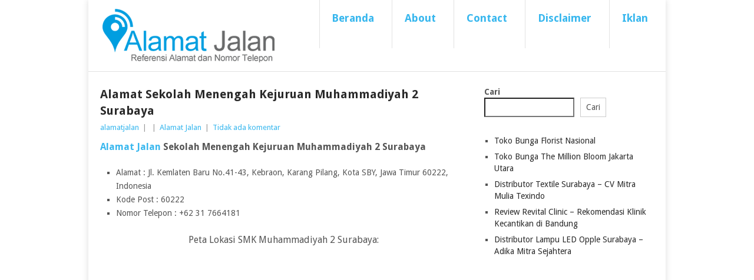

--- FILE ---
content_type: text/html; charset=utf-8
request_url: https://www.google.com/recaptcha/api2/aframe
body_size: 268
content:
<!DOCTYPE HTML><html><head><meta http-equiv="content-type" content="text/html; charset=UTF-8"></head><body><script nonce="S899_ux3UtLgGsAEfJ3WHQ">/** Anti-fraud and anti-abuse applications only. See google.com/recaptcha */ try{var clients={'sodar':'https://pagead2.googlesyndication.com/pagead/sodar?'};window.addEventListener("message",function(a){try{if(a.source===window.parent){var b=JSON.parse(a.data);var c=clients[b['id']];if(c){var d=document.createElement('img');d.src=c+b['params']+'&rc='+(localStorage.getItem("rc::a")?sessionStorage.getItem("rc::b"):"");window.document.body.appendChild(d);sessionStorage.setItem("rc::e",parseInt(sessionStorage.getItem("rc::e")||0)+1);localStorage.setItem("rc::h",'1769305561284');}}}catch(b){}});window.parent.postMessage("_grecaptcha_ready", "*");}catch(b){}</script></body></html>